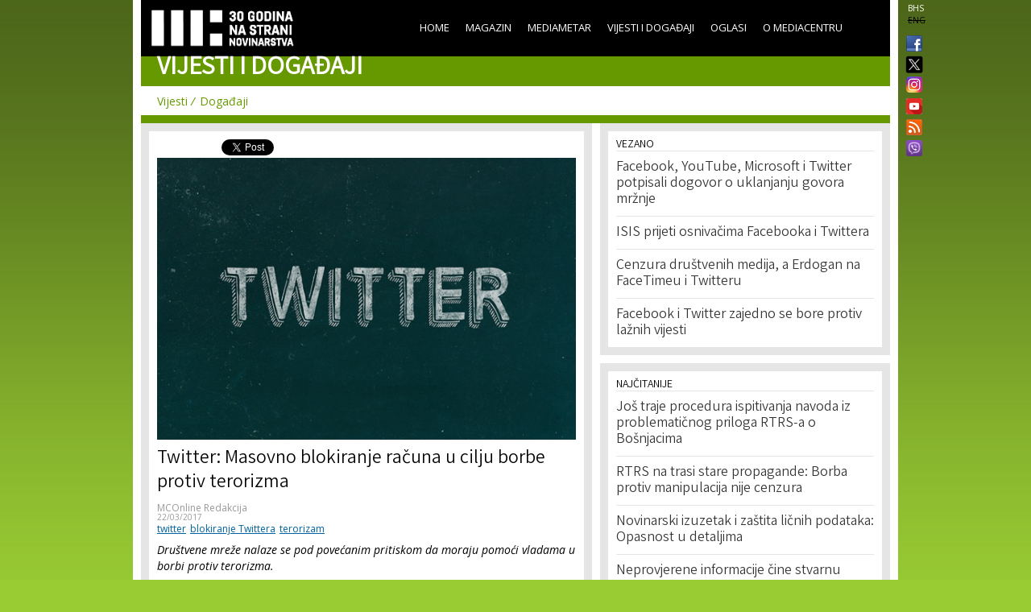

--- FILE ---
content_type: text/html; charset=utf-8
request_url: https://www.media.ba/bs/vijesti-i-dogadaji-vijesti/twitter-masovno-blokiranje-racuna-u-cilju-borbe-protiv-terorizma
body_size: 8048
content:
<!DOCTYPE html>
<html lang="bs" dir="ltr">
<head>
  <!--[if IE]><![endif]-->
<meta http-equiv="Content-Type" content="text/html; charset=utf-8" />
<meta name="viewport" content="width=device-width, initial-scale=1, maximum-scale=1, minimum-scale=1, user-scalable=no" />
<meta property="fb:app_id" content="256287117842689" />
<link rel="shortcut icon" href="https://www.media.ba/sites/all/themes/mediacentar_2012_omega/images/favicon.ico" type="image/vnd.microsoft.icon" />
<meta name="description" content="Od polovine 2015. godine, Twitter je suspendovao 636.248 korisničkih naloga koji se dovode u vezu s terorizmom." />
<meta name="keywords" content="Mediacentar Sarajevo, MC_ONLINE, mconline, Media centar, Sarajevo, news, vijesti, novinar" />
<link rel="canonical" href="https://www.media.ba/bs/vijesti-i-dogadaji-vijesti/twitter-masovno-blokiranje-racuna-u-cilju-borbe-protiv-terorizma" />
<meta name="generator" content="Drupal 7 (http://drupal.org)" />
<link rel="shortlink" href="https://www.media.ba/bs/node/24983" />
<meta property="og:site_name" content="MC_ONLINE" />
<meta property="og:type" content="article" />
<meta property="og:title" content="Twitter: Masovno blokiranje računa u cilju borbe protiv terorizma" />
<meta property="og:url" content="https://www.media.ba/bs/vijesti-i-dogadaji-vijesti/twitter-masovno-blokiranje-racuna-u-cilju-borbe-protiv-terorizma" />
<meta property="og:description" content="Od polovine 2015. godine, Twitter je suspendovao 636.248 korisničkih naloga koji se dovode u vezu s terorizmom." />
<meta property="og:image" content="https://www.media.ba/sites/default/files/field/image/twitter_4.png" />
<meta name="twitter:card" content="summary" />
<meta name="twitter:site" content="@mediacentar" />
<meta name="twitter:creator" content="@mediacentar" />
<meta name="twitter:url" content="https://www.media.ba/bs/vijesti-i-dogadaji-vijesti/twitter-masovno-blokiranje-racuna-u-cilju-borbe-protiv-terorizma" />
<meta name="twitter:title" content="Twitter: Masovno blokiranje računa u cilju borbe protiv terorizma" />
<meta name="twitter:description" content="Od polovine 2015. godine, Twitter je suspendovao 636.248 korisničkih naloga koji se dovode u vezu s terorizmom." />
<meta name="twitter:image" content="https://www.media.ba/sites/default/files/field/image/twitter_4.png" />
<meta name="dcterms.title" content="Twitter: Masovno blokiranje računa u cilju borbe protiv terorizma" />
<meta name="dcterms.description" content="Od polovine 2015. godine, Twitter je suspendovao 636.248 korisničkih naloga koji se dovode u vezu s terorizmom." />
<meta name="dcterms.publisher" content="MC_ONLINE" />
<meta name="dcterms.date" content="Wed, 03/22/2017 - 09:31" />
  <title>Twitter: Masovno blokiranje računa u cilju borbe protiv terorizma | MC_ONLINE</title>
  <link type="text/css" rel="stylesheet" href="//www.media.ba/sites/default/files/advagg_css/css__abuPwVKUmAfXsSBiiR_ds8MAZV4N6ogiNA95egVxHa0__skgao_9XcGVroptxiGd7tfuo9WBDQLNiPHbX08pdTqY__mF5RtmT_okBWmKLQTBcZ5H1mIUn1WNgi1-EuatSU6Wo.css" media="all" />
<style type="text/css" media="all">
/* <![CDATA[ */
.tinynav{display:none;}#zone-menu .block-menu-block ul.menu{display:block;}

/* ]]> */
</style>
<style type="text/css" media="all and (max-width:940px)">
/* <![CDATA[ */
.tinynav{display:block;}#zone-menu .block-menu-block ul.menu{display:none;}

/* ]]> */
</style>
<link type="text/css" rel="stylesheet" href="//www.media.ba/sites/default/files/advagg_css/css__KDdwQL3fecpdUD9etIYlz3Pkm47g9m6JvC0_iE-gz2M__RlLTHY704W_ZR39Mk4PAUDvlkuAn4H-WdGRhVwXqMRs__mF5RtmT_okBWmKLQTBcZ5H1mIUn1WNgi1-EuatSU6Wo.css" media="all" />

<!--[if (lt IE 9)&(!IEMobile)]>
<link type="text/css" rel="stylesheet" href="//www.media.ba/sites/default/files/advagg_css/css__ymoervm5xnBk-Ae5NznzG6vySQ62U_MyH0Og7FqjKZQ__h-tjQYCsD1QmzyVxUwmybZJdEyRNFcC4aSoH_qoFR6I__mF5RtmT_okBWmKLQTBcZ5H1mIUn1WNgi1-EuatSU6Wo.css" media="all" />
<![endif]-->

<!--[if gte IE 9]><!-->
<link type="text/css" rel="stylesheet" href="//www.media.ba/sites/default/files/advagg_css/css__POYvX3_3sPrZH920eiQ0oOXBeWYIBWeYyETOS-lMcGA__DZVI0ebCHejl2Ih6RCk47o07e-bK8N068Y6T9M8k0NU__mF5RtmT_okBWmKLQTBcZ5H1mIUn1WNgi1-EuatSU6Wo.css" media="all" />
<!--<![endif]-->
  <script type="text/javascript" src="//www.media.ba/sites/default/files/advagg_js/js__HFLWWaWVLH3xxqwANmT9ji8me45P2LWwdqyK8bm6NP4__RNYGA4suPWEXVSdHGh_U0_K8xzw-Xgd7EEX-ZKUGDDQ__mF5RtmT_okBWmKLQTBcZ5H1mIUn1WNgi1-EuatSU6Wo.js"></script>
<script type="text/javascript">
<!--//--><![CDATA[//><!--

    jQuery(document).ready(function($){
      $('#zone-menu .block-menu-block ul.menu').addClass('tinyjs');
      $('.tinyjs').tinyNav({
        header: false,
        active: 'active-trail'
      });
    });
//--><!]]>
</script>
<script type="text/javascript" src="//www.media.ba/sites/default/files/advagg_js/js__2X4HkLiyNO-iA4kRngYacUQVH4Lf5IowUrxqxy8ymLc__n95688RE7JgYKD8ji3lxj-ohWOep-t2VCI9DsaGOGGM__mF5RtmT_okBWmKLQTBcZ5H1mIUn1WNgi1-EuatSU6Wo.js"></script>
<script type="text/javascript" src="//www.media.ba/sites/default/files/advagg_js/js__RFDCA8HJSLX2RH7dIkTSRxxfnSh0UKcU8wPkH09fAoU__0mUIwpa0OUOM9wb3Mis_-YLgeOuv5HqVOk0UVx6PJnA__mF5RtmT_okBWmKLQTBcZ5H1mIUn1WNgi1-EuatSU6Wo.js"></script>
<script type="text/javascript" async="async" src="//www.googletagmanager.com/gtag/js?id=G-KQD0ZHGBWC"></script>
<script type="text/javascript">
<!--//--><![CDATA[//><!--
window.dataLayer = window.dataLayer || [];function gtag(){dataLayer.push(arguments)};gtag("js", new Date());gtag("set", "developer_id.dMDhkMT", true);gtag("config", "G-KQD0ZHGBWC", {"groups":"default"});
//--><!]]>
</script>
<script type="text/javascript" src="//www.media.ba/sites/default/files/advagg_js/js__H9ICWSDKPhib8agpsB0-l4hCVRIGFY6WibLoOR6r1Xs__wOjoZ05oCFjUxFwSIOYeYvvlitnvyHQovcC7TPn3gm4__mF5RtmT_okBWmKLQTBcZ5H1mIUn1WNgi1-EuatSU6Wo.js"></script>
<script type="text/javascript">
<!--//--><![CDATA[//><!--
jQuery.extend(Drupal.settings, {"basePath":"\/","pathPrefix":"bs\/","ajaxPageState":{"theme":"mediacentar_2012_omega","theme_token":"DAEXfoIFiCFMFKbkl1uMJhXUEsQ0qtfQpENnu715tmQ","css":{"modules\/system\/system.base.css":1,"modules\/system\/system.menus.css":1,"modules\/system\/system.messages.css":1,"modules\/system\/system.theme.css":1,"sites\/all\/modules\/simplenews\/simplenews.css":1,"sites\/all\/modules\/date\/date_api\/date.css":1,"sites\/all\/modules\/date\/date_popup\/themes\/datepicker.1.7.css":1,"modules\/field\/theme\/field.css":1,"modules\/node\/node.css":1,"modules\/search\/search.css":1,"modules\/user\/user.css":1,"sites\/all\/modules\/views\/css\/views.css":1,"sites\/all\/modules\/ctools\/css\/ctools.css":1,"sites\/all\/modules\/panels\/css\/panels.css":1,"0":1,"1":1,"sites\/all\/modules\/views_slideshow\/views_slideshow.css":1,"public:\/\/ctools\/css\/c8fbc78a9f7704211185bf0bb3a551d9.css":1,"sites\/all\/modules\/panels\/plugins\/layouts\/onecol\/onecol.css":1,"modules\/locale\/locale.css":1,"sites\/all\/themes\/mediacentar_2012_omega\/css\/mobile.css":1,"sites\/all\/themes\/omega\/alpha\/css\/alpha-reset.css":1,"sites\/all\/themes\/omega\/alpha\/css\/alpha-mobile.css":1,"sites\/all\/themes\/omega\/alpha\/css\/alpha-alpha.css":1,"sites\/all\/themes\/omega\/omega\/omega\/css\/formalize.css":1,"sites\/all\/themes\/omega\/omega\/omega\/css\/omega-text.css":1,"sites\/all\/themes\/omega\/omega\/omega\/css\/omega-branding.css":1,"sites\/all\/themes\/omega\/omega\/omega\/css\/omega-menu.css":1,"sites\/all\/themes\/omega\/omega\/omega\/css\/omega-forms.css":1,"sites\/all\/themes\/omega\/omega\/omega\/css\/omega-visuals.css":1,"sites\/all\/themes\/mediacentar_2012_omega\/css\/global.css":1,"ie::normal::sites\/all\/themes\/mediacentar_2012_omega\/css\/mediacentar-2012-omega-alpha-default.css":1,"ie::normal::sites\/all\/themes\/mediacentar_2012_omega\/css\/mediacentar-2012-omega-alpha-default-normal.css":1,"ie::normal::sites\/all\/themes\/omega\/alpha\/css\/grid\/alpha_default\/normal\/alpha-default-normal-12.css":1,"normal::sites\/all\/themes\/mediacentar_2012_omega\/css\/mediacentar-2012-omega-alpha-default.css":1,"normal::sites\/all\/themes\/mediacentar_2012_omega\/css\/mediacentar-2012-omega-alpha-default-normal.css":1,"sites\/all\/themes\/omega\/alpha\/css\/grid\/alpha_default\/normal\/alpha-default-normal-12.css":1},"js":{"misc\/jquery.js":1,"misc\/jquery.once.js":1,"misc\/drupal.js":1,"sites\/all\/modules\/tinynav\/tinynav-fork.js":1,"sites\/all\/modules\/views_slideshow\/js\/views_slideshow.js":1,"sites\/all\/modules\/service_links\/js\/twitter_button.js":1,"sites\/all\/modules\/service_links\/js\/facebook_like.js":1,"sites\/all\/modules\/google_analytics\/googleanalytics.js":1,"https:\/\/www.googletagmanager.com\/gtag\/js?id=G-KQD0ZHGBWC":1,"sites\/all\/themes\/omega\/omega\/omega\/js\/jquery.formalize.js":1,"sites\/all\/themes\/omega\/omega\/omega\/js\/omega-mediaqueries.js":1,"sites\/all\/themes\/omega\/omega\/omega\/js\/omega-equalheights.js":1}},"ws_fl":{"width":120,"height":21},"googleanalytics":{"account":["G-KQD0ZHGBWC"],"trackOutbound":1,"trackMailto":1,"trackDownload":1,"trackDownloadExtensions":"7z|aac|arc|arj|asf|asx|avi|bin|csv|doc(x|m)?|dot(x|m)?|exe|flv|gif|gz|gzip|hqx|jar|jpe?g|js|mp(2|3|4|e?g)|mov(ie)?|msi|msp|pdf|phps|png|ppt(x|m)?|pot(x|m)?|pps(x|m)?|ppam|sld(x|m)?|thmx|qtm?|ra(m|r)?|sea|sit|tar|tgz|torrent|txt|wav|wma|wmv|wpd|xls(x|m|b)?|xlt(x|m)|xlam|xml|z|zip"},"urlIsAjaxTrusted":{"\/bs\/vijesti-i-dogadaji-vijesti\/twitter-masovno-blokiranje-racuna-u-cilju-borbe-protiv-terorizma":true},"omega":{"layouts":{"primary":"normal","order":["normal"],"queries":{"normal":"all and (min-width: 980px) and (min-device-width: 980px), all and (max-device-width: 980px) and (min-width: 980px) and (orientation:landscape)"}}}});
//--><!]]>
</script>
  <!--[if lt IE 9]><script src="http://html5shiv.googlecode.com/svn/trunk/html5.js"></script><![endif]-->
</head>
<body class="html not-front not-logged-in page-node page-node- page-node-24983 node-type-article news-events context-vijesti i18n-bs context-vijesti-i-dogadaji-vijesti">
<div id="fb-root"></div>
<script>(function(d, s, id) {
  var js, fjs = d.getElementsByTagName(s)[0];
  if (d.getElementById(id)) return;
  js = d.createElement(s); js.id = id;
  js.src = "//connect.facebook.net/en_GB/all.js#xfbml=1&appId=256287117842689";
  fjs.parentNode.insertBefore(js, fjs);
}(document, 'script', 'facebook-jssdk'));</script>
  <div id="skip-link">
    <a href="#main-content" class="element-invisible element-focusable">Skip to main content</a>
  </div>
    <div class="page clearfix" id="page">
      <header id="section-header" class="section section-header">
  <div id="zone-menu-wrapper" class="zone-wrapper zone-menu-wrapper clearfix">  
  <div id="zone-menu" class="zone zone-menu clearfix container-12">
    <div class="grid-12 region region-menu" id="region-menu">
  <div class="region-inner region-menu-inner">
        <div class="block block-locale block-language block-locale-language odd block-without-title" id="block-locale-language">
  <div class="block-inner clearfix">
                
    <div class="content clearfix">
      <ul class="language-switcher-locale-url"><li class="bs first active"><a href="/bs/vijesti-i-dogadaji-vijesti/twitter-masovno-blokiranje-racuna-u-cilju-borbe-protiv-terorizma" class="language-link active" xml:lang="bs">BHS</a></li><li class="en last"><span class="language-link locale-untranslated" xml:lang="en">ENG</span></li></ul>    </div>
  </div>
</div><div class="block block-menu-block block-2 block-menu-block-2 even block-without-title" id="block-menu-block-2">
  <div class="block-inner clearfix">
                
    <div class="content clearfix">
      <div class="menu-block-wrapper menu-block-2 menu-name-main-menu parent-mlid-0 menu-level-1">
  <ul class="menu"><li class="first leaf menu-mlid-218"><a href="/bs">Home</a></li>
<li class="leaf has-children menu-mlid-639"><a href="/bs/magazin" title="">Magazin</a></li>
<li class="leaf has-children menu-mlid-1367"><a href="/bs/mediametar" title="">Mediametar</a></li>
<li class="leaf has-children active-trail menu-mlid-675"><a href="/bs/vijesti" title="" class="active active-trail active">Vijesti i događaji</a></li>
<li class="leaf menu-mlid-689"><a href="/bs/oglasi">Oglasi</a></li>
<li class="last leaf has-children menu-mlid-692"><a href="/bs/o-mediacentru" title="">O Mediacentru</a></li>
</ul></div>
    </div>
  </div>
</div><div class="block block-block block-50 block-block-50 odd block-without-title" id="block-block-50">
  <div class="block-inner clearfix">
                
    <div class="content clearfix">
      <ul class="ikonice" style="margin: 0px; padding: 0px; position: absolute; right: -40px; top: 48px; list-style: none outside none;"><li><a href="https://www.facebook.com/pages/Mediacentar-Sarajevo/146386588744056" style="display: block; margin: 0 0 10px; padding:0 0px 0px 8px;border:0;" target="_blank" title="MC_ONLINE Facebook"><img alt="" border="0" src="/sites/all/themes/mediacentar_2012_omega/images/facebook.png" style="width: 20px; margin-top:-4px;" /></a></li><li><a href="https://twitter.com/mediacentar" style="display: block; margin: -5px -10px 5px; padding:0 0px 0px 8px;border:0;" target="_blank" title="MC_ONLINE Twitter"><img alt="" border="0" src="/sites/all/themes/mediacentar_2012_omega/images/twitter2.png" style="width: 40px; margin-top:-4px;margin-right: -30px;" /></a></li><li><a href="https://www.instagram.com/mediacentarsarajevo/" style="display: block; margin: 0 0 7px; padding:0 0px 0px 8px;border:0;" target="_blank" title="MC_ONLINE Instagram"><img alt="" border="0" src="/sites/all/themes/mediacentar_2012_omega/images/instagram.png" style="width: 20px; margin-top:-4px;" /></a></li><li><a href="https://www.youtube.com/user/mediacentarsarajevo" rel="publisher" style="text-decoration:none;display: block; margin: 0 0 10px; padding:0 0px 0px 8px;border:0;" target="_blank" title="MC_ONLINE YouTube"><img alt="YouTube" src="/sites/all/themes/mediacentar_2012_omega/images/icon-youtube.png" style="border:0;width:20px;height:20px;" /></a></li><li><a href="http://www.media.ba/bs/mcrss.xml" style="display: block; margin: 0 0 10px; padding:0 0px 0px 8px;border:0;" target="_blank" title="MC_ONLINE RSS"><img alt="" border="0" src="/sites/all/themes/mediacentar_2012_omega/images/rss.png" style="margin-top:-4px; width: 20px;" /></a></li><li><a href="https://invite.viber.com/?g2=AQB8VVG3RDARaE%2FCVmrFafJsZ2hlVnNCaeu5m%2FqOvFtHTjTv%2B7LAVH3FtRd319iW&amp;lang=en" style="display: block; margin: 0 0 10px; padding:0 0px 0px 8px;border:0;" target="_blank" title="MC_ONLINE VIBER"><img alt="" border="0" src="/sites/all/themes/mediacentar_2012_omega/images/viber-icon.png" style="margin-top:-4px; width: 20px;" /></a></li></ul>    </div>
  </div>
</div><div class="block block-block block-4 block-block-4 even block-without-title" id="block-block-4">
  <div class="block-inner clearfix">
                
    <div class="content clearfix">
      <style>
	/* logo 30 godina */
  #block-block-4 h1 a img {
  height: 58px;
  margin-top: -15px;
  margin-left: -12px;
  }
</style>
<h1><a href="/bs"><img src="/sites/default/files/mcs-logo-black30.png" border="0"></a></h1>    </div>
  </div>
</div>  </div>
</div>
<div class="grid-12 region region-branding" id="region-branding">
  <div class="region-inner region-branding-inner">
        <div class="block block-block block-13 block-block-13 odd block-without-title" id="block-block-13">
  <div class="block-inner clearfix">
                
    <div class="content clearfix">
      <h2 class="section-title">Vijesti i događaji</h2>    </div>
  </div>
</div>  </div>
</div>  </div>
</div><div id="zone-header-wrapper" class="zone-wrapper zone-header-wrapper clearfix">  
  <div id="zone-header" class="zone zone-header clearfix container-12">
    <div class="grid-12 region region-header-first" id="region-header-first">
  <div class="region-inner region-header-first-inner">
    <div class="block block-menu-block block-1 block-menu-block-1 odd block-without-title" id="block-menu-block-1">
  <div class="block-inner clearfix">
                
    <div class="content clearfix">
      <div class="menu-block-wrapper menu-block-1 menu-name-main-menu parent-mlid-0 menu-level-2">
  <ul class="menu"><li class="first leaf active-trail menu-mlid-927"><a href="/bs/vijesti" title="" class="active-trail active">Vijesti</a></li>
<li class="last leaf menu-mlid-926"><a href="/bs/vijesti" title="" class="active">Događaji</a></li>
</ul></div>
    </div>
  </div>
</div>  </div>
</div>  </div>
</div></header>    
      <section id="section-content" class="section section-content">
  <div id="zone-content-wrapper" class="zone-wrapper zone-content-wrapper clearfix">  
  <div id="zone-content" class="zone zone-content clearfix container-12">    
        
        <div class="grid-7 region region-content" id="region-content">
  <div class="region-inner region-content-inner">
    <a id="main-content"></a>
                <h1 class="title" id="page-title">Twitter: Masovno blokiranje računa u cilju borbe protiv terorizma</h1>
                        <div class="block block-system block-main block-system-main odd block-without-title" id="block-system-main">
  <div class="block-inner clearfix">
                
    <div class="content clearfix">
      <div class="panel-display panel-1col clearfix" id="full-article-panel">
  <div class="panel-panel panel-col">
    <div><div class="panel-pane pane-node-links"   class="panel-pane pane-node-links">
  
      
  
  <div class="pane-content">
    <ul class="links inline"><li class="service-links-facebook-like first"><a href="http://www.facebook.com/plugins/like.php?href=https%3A//www.media.ba/bs/vijesti-i-dogadaji-vijesti/twitter-masovno-blokiranje-racuna-u-cilju-borbe-protiv-terorizma&amp;layout=button_count&amp;show_faces=false&amp;action=like&amp;colorscheme=light&amp;width=120&amp;height=21&amp;font=&amp;locale=" title="I Like it" class="service-links-facebook-like" rel="nofollow" target="_blank"><span class="element-invisible">Facebook Like</span></a></li><li class="service-links-twitter-widget last"><a href="http://twitter.com/share?url=https%3A//www.media.ba/bs/vijesti-i-dogadaji-vijesti/twitter-masovno-blokiranje-racuna-u-cilju-borbe-protiv-terorizma&amp;count=horizontal&amp;via=mediacentar&amp;text=Twitter%3A%20Masovno%20blokiranje%20ra%C4%8Duna%20u%20cilju%20borbe%20protiv%20terorizma&amp;counturl=https%3A//www.media.ba/bs/vijesti-i-dogadaji-vijesti/twitter-masovno-blokiranje-racuna-u-cilju-borbe-protiv-terorizma" class="twitter-share-button service-links-twitter-widget" title="Tweet This" rel="nofollow" target="_blank"><span class="element-invisible">Tweet Widget</span></a></li></ul>  </div>

  
  </div>
<div class="panel-separator"></div><div class="panel-pane pane-node-content"   class="panel-pane pane-node-content">
  
      
  
  <div class="pane-content">
    <div class="ds-1col node node-article view-mode-full clearfix ">

  
  <div class="field field-name-image-video field-type-ds field-label-hidden"><div class="field-items"><div class="field-item even"><img src="https://www.media.ba/sites/default/files/styles/full_article/public/field/image/twitter_4.png?itok=EXaIFSLa" alt="Twitter: Masovno blokiranje računa u cilju borbe protiv terorizma" />
</div></div></div><div class="field field-name-title field-type-ds field-label-hidden"><div class="field-items"><div class="field-item even"><h2>Twitter: Masovno blokiranje računa u cilju borbe protiv terorizma</h2></div></div></div><div class="field field-name-field-original-author field-type-node-reference field-label-hidden"><div class="field-items"><div class="field-item even"><a href="/bs/person/mconline-redakcija">MCOnline Redakcija</a></div></div></div><div class="field field-name-post-date field-type-ds field-label-hidden"><div class="field-items"><div class="field-item even">22/03/2017</div></div></div><div class="field field-name-field-tags field-type-taxonomy-term-reference field-label-hidden"><div class="field-items"><div class="field-item even"><a href="/bs/tags/twitter">twitter</a></div><div class="field-item odd"><a href="/bs/tags/blokiranje-twittera">blokiranje Twittera</a></div><div class="field-item even"><a href="/bs/tags/terorizam">terorizam</a></div></div></div><div class="field field-name-body-with-quotes field-type-ds field-label-hidden"><div class="field-items"><div class="field-item even"><div><em>Društvene mreže nalaze se pod povećanim pritiskom da moraju pomoći vladama u borbi protiv terorizma.</em></div><div>&nbsp;</div><div><span style="font-size:12px;"><em>Foto: Pixabay</em></span></div><div>&nbsp;</div><div>Od polovine 2015. godine, Twitter je suspendovao 636.248 korisničkih naloga koji se dovode u vezu s terorizmom. Suspenzije su uslijedile nakon poziva upućenih internetskim kompanijama da zaustave online širenje govora mržnje.</div><div>&nbsp;</div><div>Zabilježeno je i povećanje zahtjeva vlada za ustupanje korisničkih podataka, kao i zahtjeva za uklanjanjem sadržaja kojeg su postavili novinari i provjerene medijske kuće, objavili su iz Twittera i dodali da na većinu tih zahtjeva nisu odgovorili. Najviše zahtjeva za uklanjanjem medijskog sadržaja došlo je iz Njemačke i Turske.</div><div>&nbsp;</div><div>Twitter je prvi put objelodanio i saradnju s grupom za istraživanje Lumen s ciljem arhiviranja svih informacija uklonjenih sa mreže. Saradnja je počela 2010. godine.</div><div>&nbsp;</div><div>"Osim ako budemo spriječeni da to činimo, kada budemo uklanjali sadržaj u nekoj zemlji, Twitter će nastaviti dostavljati kopiju zahtjeva Lumenu, tako da svi mogu vidjeti kakav tip sadržaja je uklonjen i ko je to zahtijevao", rekli su iz Twittera.</div><div>&nbsp;</div><div><em>Izvori: <a href="http://www.aljazeera.com/news/2017/03/twitter-million-blocked-terror-ties-170321185026556.html">Al Jazeera</a>, <a href="http://www.dw.com/en/twitter-suspends-hundreds-of-thousands-of-accounts-linked-to-terrorism/a-38058376">DW</a></em></div></div></div></div><div class="field field-name-fb-comment field-type-ds field-label-hidden"><div class="field-items"><div class="field-item even"><div id="fb-root"></div>
<script>(function(d, s, id) {
  var js, fjs = d.getElementsByTagName(s)[0];
  if (d.getElementById(id)) {return;}
  js = d.createElement(s); js.id = id;
  js.src = "//connect.facebook.net/en_US/all.js#xfbml=1";
  fjs.parentNode.insertBefore(js, fjs);
}(document, "script", "facebook-jssdk"));</script>
<div class="fb-comments" data-href="https://www.media.ba/vijesti-i-dogadaji-vijesti/twitter-masovno-blokiranje-racuna-u-cilju-borbe-protiv-terorizma" data-num-posts="15" data-width="520" data-colorscheme="light"></div></div></div></div></div>  </div>

  
  </div>
</div>
  </div>
</div>
    </div>
  </div>
</div>      </div>
</div><aside class="grid-5 region region-sidebar-second" id="region-sidebar-second">
  <div class="region-inner region-sidebar-second-inner">
    <section class="block block-views block-related-articles-block block-views-related-articles-block odd" id="block-views-related-articles-block">
  <div class="block-inner clearfix">
              <h2 class="block-title">Vezano</h2>
            
    <div class="content clearfix">
      <div class="view view-related-articles view-id-related_articles view-display-id-block view-dom-id-5acd06da2e936ba7e1142b5307565a79">
        
  
  
      <div class="view-content">
        <div class="views-row views-row-1 views-row-odd views-row-first">
      
  <div class="views-field views-field-title">        <span class="field-content"><a href="/bs/vijesti-i-dogadaji-vijesti/facebook-youtube-microsoft-i-twitter-potpisali-dogovor-o-uklanjanju">Facebook, YouTube, Microsoft i Twitter potpisali dogovor o uklanjanju govora mržnje</a></span>  </div>  </div>
  <div class="views-row views-row-2 views-row-even">
      
  <div class="views-field views-field-title">        <span class="field-content"><a href="/bs/vijesti-i-dogadaji-vijesti/isis-prijeti-osnivacima-facebooka-i-twittera">ISIS prijeti osnivačima Facebooka i Twittera</a></span>  </div>  </div>
  <div class="views-row views-row-3 views-row-odd">
      
  <div class="views-field views-field-title">        <span class="field-content"><a href="/bs/magazin-mreze-i-web/cenzura-drustvenih-medija-erdogan-na-facetimeu-i-twitteru">Cenzura društvenih medija, a Erdogan na FaceTimeu i Twitteru</a></span>  </div>  </div>
  <div class="views-row views-row-4 views-row-even views-row-last">
      
  <div class="views-field views-field-title">        <span class="field-content"><a href="/bs/vijesti-i-dogadaji-vijesti/facebook-i-twitter-zajedno-se-bore-protiv-laznih-vijesti">Facebook i Twitter zajedno se bore protiv lažnih vijesti</a></span>  </div>  </div>
    </div>
  
  
  
  
  
  
</div>    </div>
  </div>
</section><section class="block block-views block-ga-most-popular-block block-views-ga-most-popular-block even" id="block-views-ga-most-popular-block">
  <div class="block-inner clearfix">
              <h2 class="block-title">Najčitanije</h2>
            
    <div class="content clearfix">
      <div class="view view-ga-most-popular view-id-ga_most_popular view-display-id-block view-dom-id-d4016691eb1fc3420e04587a5b98dbdb">
        
  
  
      <div class="view-content">
      <div class="item-list">    <ul>          <li class="views-row views-row-1 views-row-odd views-row-first">  
  <div class="views-field views-field-title">        <span class="field-content"><a href="/bs/magazin-novinarstvo/jos-traje-procedura-ispitivanja-navoda-iz-problematicnog-priloga-rtrs-o">Još traje procedura ispitivanja navoda iz problematičnog priloga RTRS-a o Bošnjacima</a></span>  </div></li>
          <li class="views-row views-row-2 views-row-even">  
  <div class="views-field views-field-title">        <span class="field-content"><a href="/bs/mediametar/rtrs-na-trasi-stare-propagande-borba-protiv-manipulacija-nije-cenzura">RTRS na trasi stare propagande: Borba protiv manipulacija nije cenzura</a></span>  </div></li>
          <li class="views-row views-row-3 views-row-odd">  
  <div class="views-field views-field-title">        <span class="field-content"><a href="/bs/mediametar/novinarski-izuzetak-u-zakonu-o-zastiti-licnih-podataka-opasnost-je-u-detaljima">Novinarski izuzetak i zaštita ličnih podataka: Opasnost u detaljima</a></span>  </div></li>
          <li class="views-row views-row-4 views-row-even">  
  <div class="views-field views-field-title">        <span class="field-content"><a href="/bs/magazin-novinarstvo/neprovjerene-informacije-cine-stvarnu-stetu-kad-mediji-zrtvuju-zrtvu">Neprovjerene informacije čine stvarnu štetu: Kad mediji žrtvuju žrtvu</a></span>  </div></li>
          <li class="views-row views-row-5 views-row-odd views-row-last">  
  <div class="views-field views-field-title">        <span class="field-content"><a href="/bs/magazin-novinarstvo/krizna-godina-za-medije-je-iza-nas-donosi-li-2026-odgovore">Krizna godina za medije je iza nas – donosi li 2026. odgovore</a></span>  </div></li>
      </ul></div>    </div>
  
  
  
  
  
  
</div>    </div>
  </div>
</section><div class="block block-search block-form block-search-form odd block-without-title" id="block-search-form">
  <div class="block-inner clearfix">
                
    <div class="content clearfix">
      <form action="/bs/vijesti-i-dogadaji-vijesti/twitter-masovno-blokiranje-racuna-u-cilju-borbe-protiv-terorizma" method="post" id="search-block-form" accept-charset="UTF-8"><div><div class="container-inline">
      <h2 class="element-invisible">Search form</h2>
    <div class="form-item form-type-textfield form-item-search-block-form">
  <label class="element-invisible" for="edit-search-block-form--2">Search </label>
 <input title="Enter the terms you wish to search for." type="text" id="edit-search-block-form--2" name="search_block_form" value="" size="15" maxlength="128" class="form-text" />
</div>
<div class="form-actions form-wrapper" id="edit-actions--2"><input type="submit" id="edit-submit--2" name="op" value="Search" class="form-submit" /></div><input type="hidden" name="form_build_id" value="form-rpkcx6VGlvaEiueTiHzc_PZb0nf87de3xE6vFCG8F1c" />
<input type="hidden" name="form_id" value="search_block_form" />
</div>
</div></form>    </div>
  </div>
</div>  </div>
</aside>  </div>
</div></section>    
  
      <footer id="section-footer" class="section section-footer">
  <div id="zone-footer-wrapper" class="zone-wrapper zone-footer-wrapper clearfix">  
  <div id="zone-footer" class="zone zone-footer clearfix container-12">
    <div class="grid-12 region region-footer-first" id="region-footer-first">
  <div class="region-inner region-footer-first-inner">
    <div class="block block-block block-29 block-block-29 odd block-without-title" id="block-block-29">
  <div class="block-inner clearfix">
                
    <div class="content clearfix">
      <p>MC_ONLINE © Mediacentar, 2014</p>    </div>
  </div>
</div><div class="block block-menu block-menu-footer-menu block-menu-menu-footer-menu even block-without-title" id="block-menu-menu-footer-menu">
  <div class="block-inner clearfix">
                
    <div class="content clearfix">
      <ul class="menu"><li class="first leaf"><a href="/bs/autori/a" title="">Autori</a></li>
<li class="leaf"><a href="/bs/prava" title="">Autorska i izdavačka prava</a></li>
<li class="leaf"><a href="/bs/basic-page/donatori" title="">Donatori</a></li>
<li class="leaf"><a href="/bs/ebilten" title="">E-bilten</a></li>
<li class="leaf"><a href="/bs/basic-page/impressum" title="">Impressum</a></li>
<li class="last leaf"><a href="/bs/uputstvazaautore" title="">Uputstva za autore</a></li>
</ul>    </div>
  </div>
</div><div class="block block-block block-51 block-block-51 odd block-without-title" id="block-block-51">
  <div class="block-inner clearfix">
                
    <div class="content clearfix">
      <ul class="ikonice" style="margin: 0px; padding: 0px; position: absolute; right: -40px; top: 18px; list-style: none outside none;"><li><a href="https://www.facebook.com/pages/Mediacentar-Sarajevo/146386588744056" style="display: block; margin: 0 0 10px; padding:0 0px 0px 8px;border:0;" target="_blank" title="MC_ONLINE Facebook"><img alt="" src="/sites/all/themes/mediacentar_2012_omega/images/facebook.png" style="width: 20px; margin-top:-4px;" border="0" /></a></li><li><a href="https://twitter.com/mediacentar" style="display: block; margin: 0 0 10px; padding:0 0px 0px 8px;border:0;" target="_blank" title="MC_ONLINE Twitter"><img alt="" src="/sites/all/themes/mediacentar_2012_omega/images/twitter2.png" style="width: 20px; margin-top:-4px;" border="0" /></a></li><li><a href="http://www.media.ba/bs/mcrss.xml" style="display: block; margin: 0 0 10px; padding:0 0px 0px 8px;border:0;" target="_blank" title="MC_ONLINE RSS"><img alt="" src="/sites/all/themes/mediacentar_2012_omega/images/rss.png" style="margin-top:-4px; width: 20px;" border="0" /></a></li></ul>    </div>
  </div>
</div>  </div>
</div>  </div>
</div></footer>  </div>  </body>
</html>